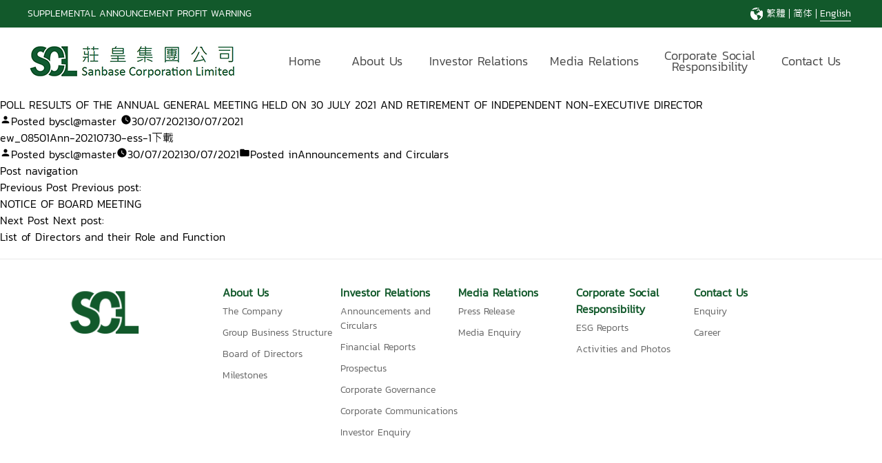

--- FILE ---
content_type: text/html; charset=UTF-8
request_url: https://sclhk.com/en/2021/07/30/poll-results-of-the-annual-general-meeting-held-on-30-july-2021-and-retirement-of-independent-non-executive-director/
body_size: 6358
content:
<!DOCTYPE html>
<html>
	<head>
		<meta charset="utf-8" />
		<title>莊皇集團公司 Sanbase Corporation Limited</title>
		<meta name="viewport" content="width=device-width, initial-scale=1.0">
		<link rel="stylesheet" type="text/css" href="https://sclhk.com/wp-content/themes/bingo/css/basic.css" />
		<link rel="stylesheet" type="text/css" href="https://sclhk.com/wp-content/themes/bingo/css/index.css" />
		<!-- <link rel="stylesheet" type="text/css" href="https://sclhk.com/wp-content/themes/bingo/css/swiper.min.css" /> -->
		<link rel="stylesheet" type="text/css" href="https://sclhk.com/wp-content/themes/bingo/css/carousel.css"/>
		<link rel="stylesheet" type="text/css" href="https://sclhk.com/wp-content/themes/bingo/css/gsjj.css"/>
		<script type="text/javascript" src="https://sclhk.com/wp-content/themes/bingo/js/jquery-2.1.0.js"></script>
		<link rel="stylesheet" href="/style/swiper.min.css">
		<link rel="stylesheet" type="text/css" href="/style/animate.css">
		<script src="/style/swiper.min.js"></script>
	</head>
	<body>
		<!-- 头部 -->
		<div class="roof">
			<div class="roofcount">
				<div style="width: 500px;position: relative;overflow:hidden;height: 2.5rem;">
					<div class="roofleft" style="position: absolute;line-height: 2.5rem;transition: 0.3s;top: 0;">
						<ul>
														<li style="height: 2.5rem;width:500px;overflow: hidden;text-overflow:ellipsis;white-space: nowrap;">
								<a href="https://sclhk.com/wp-content/uploads/2025/11/ew_08501Ann-20251121.pdf" style="color: #fff" target="_blank">INTERIM RESULTS ANNOUNCEMENT FOR THE SIX MONTHS ENDED 30 SEPTEMBER 2025</a>
							</li>
														<li style="height: 2.5rem;width:500px;overflow: hidden;text-overflow:ellipsis;white-space: nowrap;">
								<a href="https://sclhk.com/wp-content/uploads/2025/11/E_Ann_Notice-of-BM.pdf" style="color: #fff" target="_blank">NOTICE OF BOARD MEETING</a>
							</li>
														<li style="height: 2.5rem;width:500px;overflow: hidden;text-overflow:ellipsis;white-space: nowrap;">
								<a href="https://sclhk.com/wp-content/uploads/2025/11/3-E_Ann_Supplemental-Announcement-Profit-Warning_20251111.pdf" style="color: #fff" target="_blank">SUPPLEMENTAL ANNOUNCEMENT PROFIT WARNING</a>
							</li>
														<li style="height: 2.5rem;width:500px;overflow: hidden;text-overflow:ellipsis;white-space: nowrap;">
								<a href="https://sclhk.com/wp-content/uploads/2025/11/1.-E_Ann_Profit-Warning_20251107.pdf" style="color: #fff" target="_blank">PROFIT WARNING</a>
							</li>
													</ul>
					</div>
				</div>
				<script type="text/javascript">
					var num = -2.5;
					var a = null;
					b = setInterval(function(){
						if (num<=-10) {
							$(".roofleft").css("top","0");
							num = -2.5;
						}else{
						$(".roofleft").css("top",num+"rem");
						num=num -2.5;
						}
					},2000);
					$(".roofleft").hover(function(){
						clearInterval(b);
					},
					function(){
						b = setInterval(function(){
						if (num<=-10) {
							$(".roofleft").css("top","0");
							num = -2.5;
						}else{
						$(".roofleft").css("top",num+"rem");
						num=num -2.5;
						}
					},2000);
					})
				</script>

				<div style="display: flex;justify-content: flex-end;">
					<div class="roofright">
						<img src="https://sclhk.com/wp-content/themes/bingo/img/world.png" />
						<div class="lang"><ul id="menu-lang" class=""><li id="menu-item-92-zh" class="lang-item lang-item-2 lang-item-zh no-translation lang-item-first menu-item menu-item-type-custom menu-item-object-custom menu-item-92-zh"><a href="https://sclhk.com/zh/" hreflang="zh-XG" lang="zh-XG">繁體</a></li>
<li id="menu-item-92-sc" class="lang-item lang-item-5 lang-item-sc no-translation menu-item menu-item-type-custom menu-item-object-custom menu-item-92-sc"><a href="https://sclhk.com/sc/" hreflang="zh-CN" lang="zh-CN">简体</a></li>
<li id="menu-item-92-en" class="lang-item lang-item-9 lang-item-en current-lang menu-item menu-item-type-custom menu-item-object-custom menu-item-92-en"><a href="https://sclhk.com/en/2021/07/30/poll-results-of-the-annual-general-meeting-held-on-30-july-2021-and-retirement-of-independent-non-executive-director/" hreflang="en-US" lang="en-US">English</a></li>
</ul></div>						<!-- <a href="/zh/"><span class="jianti">簡體</span></a>|<a href="/xg/"><span class="hanti">繁體</span></a>|<a href="/en/"><span class="en">English</span></a> -->
					</div>
					<a class="NavMore" href="javascript:"><img id="showtext" src="https://sclhk.com/wp-content/themes/bingo/img/index_02.png" /></a>
				</div>
							</div>
		</div>
		<div class="top_bg">
			<div class="top">
				<div class="logo"><a href="/"><img src="https://sclhk.com/wp-content/themes/bingo/img/logo.png" /></a></div>

						<div id="contentid" class="nav"><ul id="menu-menu_en" class=""><li id="menu-item-272" class="menu-item menu-item-type-custom menu-item-object-custom menu-item-272"><a href="/">Home</a></li>
<li id="menu-item-1305" class="menu-item menu-item-type-custom menu-item-object-custom menu-item-has-children menu-item-1305"><a href="/en/the-company/" aria-haspopup="true" aria-expanded="false">About Us</a>
<ul class="sub-menu">
	<li id="menu-item-274" class="menu-item menu-item-type-post_type menu-item-object-page menu-item-274"><a href="https://sclhk.com/en/the-company/">The Company</a></li>
	<li id="menu-item-276" class="menu-item menu-item-type-post_type menu-item-object-page menu-item-276"><a href="https://sclhk.com/en/group-business-structure/">Group Business Structure</a></li>
	<li id="menu-item-277" class="menu-item menu-item-type-post_type menu-item-object-page menu-item-277"><a href="https://sclhk.com/en/board-of-directors/">Board of Directors</a></li>
	<li id="menu-item-4075" class="menu-item menu-item-type-post_type menu-item-object-page menu-item-4075"><a href="https://sclhk.com/en/milestones/">Milestones</a></li>
</ul>
</li>
<li id="menu-item-1298" class="menu-item menu-item-type-custom menu-item-object-custom menu-item-has-children menu-item-1298"><a href="/en/category/investor-relations/announcement-and-circular/" aria-haspopup="true" aria-expanded="false">Investor Relations</a>
<ul class="sub-menu">
	<li id="menu-item-279" class="menu-item menu-item-type-taxonomy menu-item-object-category current-post-ancestor current-menu-parent current-post-parent menu-item-279"><a href="https://sclhk.com/en/category/investor-relations/announcement-and-circular/">Announcements and Circulars</a></li>
	<li id="menu-item-280" class="menu-item menu-item-type-taxonomy menu-item-object-category menu-item-280"><a href="https://sclhk.com/en/category/investor-relations/financial-reports/">Financial Reports</a></li>
	<li id="menu-item-282" class="menu-item menu-item-type-taxonomy menu-item-object-category menu-item-282"><a href="https://sclhk.com/en/category/investor-relations/prospectus/">Prospectus</a></li>
	<li id="menu-item-283" class="menu-item menu-item-type-post_type menu-item-object-page menu-item-283"><a href="https://sclhk.com/en/corporate-governance/">Corporate Governance</a></li>
	<li id="menu-item-6380" class="menu-item menu-item-type-post_type menu-item-object-page menu-item-6380"><a href="https://sclhk.com/en/electronic-dissemination/">Corporate Communications</a></li>
	<li id="menu-item-970" class="menu-item menu-item-type-post_type menu-item-object-page menu-item-970"><a href="https://sclhk.com/en/investor-inquiry/">Investor Enquiry</a></li>
</ul>
</li>
<li id="menu-item-1299" class="menu-item menu-item-type-custom menu-item-object-custom menu-item-has-children menu-item-1299"><a href="/en/category/media-relations/press-release/" aria-haspopup="true" aria-expanded="false">Media Relations</a>
<ul class="sub-menu">
	<li id="menu-item-286" class="menu-item menu-item-type-taxonomy menu-item-object-category menu-item-286"><a href="https://sclhk.com/en/category/media-relations/press-release/">Press Release</a></li>
	<li id="menu-item-288" class="menu-item menu-item-type-post_type menu-item-object-page menu-item-288"><a href="https://sclhk.com/en/media-enquiry/">Media Enquiry</a></li>
</ul>
</li>
<li id="menu-item-289" class="menu-item menu-item-type-taxonomy menu-item-object-category menu-item-has-children menu-item-289"><a href="https://sclhk.com/en/category/corporate-social-responsibility/" aria-haspopup="true" aria-expanded="false">Corporate Social Responsibility</a>
<ul class="sub-menu">
	<li id="menu-item-765" class="menu-item menu-item-type-taxonomy menu-item-object-category menu-item-765"><a href="https://sclhk.com/en/category/esg-reports/">ESG Reports</a></li>
	<li id="menu-item-1017" class="menu-item menu-item-type-taxonomy menu-item-object-category menu-item-1017"><a href="https://sclhk.com/en/category/corporate-social-responsibility/">Activities and Photos</a></li>
</ul>
</li>
<li id="menu-item-1297" class="menu-item menu-item-type-custom menu-item-object-custom menu-item-has-children menu-item-1297"><a href="/en/enquiry/" aria-haspopup="true" aria-expanded="false">Contact Us</a>
<ul class="sub-menu">
	<li id="menu-item-571" class="menu-item menu-item-type-post_type menu-item-object-page menu-item-571"><a href="https://sclhk.com/en/enquiry/">Enquiry</a></li>
	<li id="menu-item-572" class="menu-item menu-item-type-post_type menu-item-object-page menu-item-572"><a href="https://sclhk.com/en/career/">Career</a></li>
</ul>
</li>
</ul></div>						    <script type="text/javascript">
						    	$("#contentid>ul>li").eq(1).addClass("about");
						    	$("#contentid>ul>li").eq(2).addClass("invest");
						    	$("#contentid>ul>li").eq(3).addClass("media");
						    	$("#contentid>ul>li").eq(4).addClass("nlfor1");
                                $("#contentid>ul>li").eq(5).addClass("concat");
						    	$("#contentid>ul .about .sub-menu").addClass("navlist nlone");
						    	$("#contentid>ul .invest .sub-menu").addClass("navlist nltwo");
						    	$("#contentid>ul .media .sub-menu").addClass("navlist nlthree");
                                $("#contentid>ul .concat .sub-menu").addClass("navlist nlfour");
                                $("#contentid>ul .nlfor1 .sub-menu").addClass("navlist nlfor2");
						    </script>
						<div id="daohang" class="menu-menu_en-container"><ul id="menu-menu_en-1" class=""><li class="menu-item menu-item-type-custom menu-item-object-custom menu-item-272"><span>▼</span><a href="/">Home</a><span>▲</span></li>
<li class="menu-item menu-item-type-custom menu-item-object-custom menu-item-has-children menu-item-1305"><span>▼</span><a href="/en/the-company/" aria-haspopup="true" aria-expanded="false">About Us</a><span>▲</span>
<ul class="sub-menu">
	<li class="menu-item menu-item-type-post_type menu-item-object-page menu-item-274"><span>▼</span><a href="https://sclhk.com/en/the-company/">The Company</a><span>▲</span></li>
	<li class="menu-item menu-item-type-post_type menu-item-object-page menu-item-276"><span>▼</span><a href="https://sclhk.com/en/group-business-structure/">Group Business Structure</a><span>▲</span></li>
	<li class="menu-item menu-item-type-post_type menu-item-object-page menu-item-277"><span>▼</span><a href="https://sclhk.com/en/board-of-directors/">Board of Directors</a><span>▲</span></li>
	<li class="menu-item menu-item-type-post_type menu-item-object-page menu-item-4075"><span>▼</span><a href="https://sclhk.com/en/milestones/">Milestones</a><span>▲</span></li>
</ul>
</li>
<li class="menu-item menu-item-type-custom menu-item-object-custom menu-item-has-children menu-item-1298"><span>▼</span><a href="/en/category/investor-relations/announcement-and-circular/" aria-haspopup="true" aria-expanded="false">Investor Relations</a><span>▲</span>
<ul class="sub-menu">
	<li class="menu-item menu-item-type-taxonomy menu-item-object-category current-post-ancestor current-menu-parent current-post-parent menu-item-279"><span>▼</span><a href="https://sclhk.com/en/category/investor-relations/announcement-and-circular/">Announcements and Circulars</a><span>▲</span></li>
	<li class="menu-item menu-item-type-taxonomy menu-item-object-category menu-item-280"><span>▼</span><a href="https://sclhk.com/en/category/investor-relations/financial-reports/">Financial Reports</a><span>▲</span></li>
	<li class="menu-item menu-item-type-taxonomy menu-item-object-category menu-item-282"><span>▼</span><a href="https://sclhk.com/en/category/investor-relations/prospectus/">Prospectus</a><span>▲</span></li>
	<li class="menu-item menu-item-type-post_type menu-item-object-page menu-item-283"><span>▼</span><a href="https://sclhk.com/en/corporate-governance/">Corporate Governance</a><span>▲</span></li>
	<li class="menu-item menu-item-type-post_type menu-item-object-page menu-item-6380"><span>▼</span><a href="https://sclhk.com/en/electronic-dissemination/">Corporate Communications</a><span>▲</span></li>
	<li class="menu-item menu-item-type-post_type menu-item-object-page menu-item-970"><span>▼</span><a href="https://sclhk.com/en/investor-inquiry/">Investor Enquiry</a><span>▲</span></li>
</ul>
</li>
<li class="menu-item menu-item-type-custom menu-item-object-custom menu-item-has-children menu-item-1299"><span>▼</span><a href="/en/category/media-relations/press-release/" aria-haspopup="true" aria-expanded="false">Media Relations</a><span>▲</span>
<ul class="sub-menu">
	<li class="menu-item menu-item-type-taxonomy menu-item-object-category menu-item-286"><span>▼</span><a href="https://sclhk.com/en/category/media-relations/press-release/">Press Release</a><span>▲</span></li>
	<li class="menu-item menu-item-type-post_type menu-item-object-page menu-item-288"><span>▼</span><a href="https://sclhk.com/en/media-enquiry/">Media Enquiry</a><span>▲</span></li>
</ul>
</li>
<li class="menu-item menu-item-type-taxonomy menu-item-object-category menu-item-has-children menu-item-289"><span>▼</span><a href="https://sclhk.com/en/category/corporate-social-responsibility/" aria-haspopup="true" aria-expanded="false">Corporate Social Responsibility</a><span>▲</span>
<ul class="sub-menu">
	<li class="menu-item menu-item-type-taxonomy menu-item-object-category menu-item-765"><span>▼</span><a href="https://sclhk.com/en/category/esg-reports/">ESG Reports</a><span>▲</span></li>
	<li class="menu-item menu-item-type-taxonomy menu-item-object-category menu-item-1017"><span>▼</span><a href="https://sclhk.com/en/category/corporate-social-responsibility/">Activities and Photos</a><span>▲</span></li>
</ul>
</li>
<li class="menu-item menu-item-type-custom menu-item-object-custom menu-item-has-children menu-item-1297"><span>▼</span><a href="/en/enquiry/" aria-haspopup="true" aria-expanded="false">Contact Us</a><span>▲</span>
<ul class="sub-menu">
	<li class="menu-item menu-item-type-post_type menu-item-object-page menu-item-571"><span>▼</span><a href="https://sclhk.com/en/enquiry/">Enquiry</a><span>▲</span></li>
	<li class="menu-item menu-item-type-post_type menu-item-object-page menu-item-572"><span>▼</span><a href="https://sclhk.com/en/career/">Career</a><span>▲</span></li>
</ul>
</li>
</ul></div>						<script type="text/javascript">
							$("#daohang>ul>li>ul").eq(0).addClass("navlist nlone navlistd");
							$("#daohang>ul>li>ul").eq(1).addClass("navlist nltwo navlistd");
							$("#daohang>ul>li>ul").eq(2).addClass("navlist nlthree navlistd");
							$("#daohang>ul>li:eq(4)>ul").addClass("navlist nlfor1 navlistd");
							$("#daohang>ul>li:eq(5)>ul").addClass("navlist nlfor navlistd");

							$("#daohang>ul>li>ul").attr("id","navlistd");
							$("#daohang>ul>li:eq(1)>span").eq(0).attr("id","gyour");
							$("#daohang>ul>li:eq(1)>span").eq(0).addClass("down");
							$("#daohang>ul>li:eq(1)>span").eq(1).attr("id","gyourd");
							$("#daohang>ul>li:eq(1)>span").eq(1).addClass("up");

							$("#daohang>ul>li:eq(2)>span").eq(0).attr("id","tzgx");
							$("#daohang>ul>li:eq(2)>span").eq(0).addClass("down");
							$("#daohang>ul>li:eq(2)>span").eq(1).attr("id","tzgxd");
							$("#daohang>ul>li:eq(2)>span").eq(1).addClass("up");

							$("#daohang>ul>li:eq(3)>span").eq(0).attr("id","cmgx");
							$("#daohang>ul>li:eq(3)>span").eq(0).addClass("down");
							$("#daohang>ul>li:eq(3)>span").eq(1).attr("id","cmgxd");
							$("#daohang>ul>li:eq(3)>span").eq(1).addClass("up");

							$("#daohang>ul>li:eq(4)>span").eq(0).attr("id","nlfor1");
							$("#daohang>ul>li:eq(4)>span").eq(0).addClass("down");
							$("#daohang>ul>li:eq(4)>span").eq(1).attr("id","nlfor1d");
							$("#daohang>ul>li:eq(4)>span").eq(1).addClass("up");

                            $("#daohang>ul>li:eq(5)>span").eq(0).attr("id","lxwm");
                            $("#daohang>ul>li:eq(5)>span").eq(0).addClass("down");
                            $("#daohang>ul>li:eq(5)>span").eq(1).attr("id","lxwmd");
                            $("#daohang>ul>li:eq(5)>span").eq(1).addClass("up");

							$("#navlistd>li>span").remove();
							$("#daohang>ul>li:eq(0)>span").remove();

							$(".top .nav>ul>li").hover(function(){
								$(this).children('ul').css("animation-duration","0.5s");
								$(this).children('ul').addClass("animated fadeIn");
							},function(){
								$(this).children('ul').removeClass("animated fadeIn");
							});
						</script>
			</div>
		</div>
	<section id="primary" class="content-area">
		<main id="main" class="site-main">

			
<article id="post-4779" class="post-4779 post type-post status-publish format-standard hentry category-announcement-and-circular entry">
		<header class="entry-header">
		
<h1 class="entry-title">POLL RESULTS OF THE ANNUAL GENERAL MEETING HELD ON 30 JULY 2021 AND RETIREMENT OF INDEPENDENT NON-EXECUTIVE DIRECTOR</h1>
<div class="entry-meta">
	<span class="byline"><svg class="svg-icon" width="16" height="16" aria-hidden="true" role="img" focusable="false" viewBox="0 0 24 24" version="1.1" xmlns="http://www.w3.org/2000/svg" xmlns:xlink="http://www.w3.org/1999/xlink"><path d="M12 12c2.21 0 4-1.79 4-4s-1.79-4-4-4-4 1.79-4 4 1.79 4 4 4zm0 2c-2.67 0-8 1.34-8 4v2h16v-2c0-2.66-5.33-4-8-4z"></path><path d="M0 0h24v24H0z" fill="none"></path></svg><span class="screen-reader-text">Posted by</span><span class="author vcard"><a class="url fn n" href="https://sclhk.com/en/author/admin/">scl@master</a></span></span>	<span class="posted-on"><svg class="svg-icon" width="16" height="16" aria-hidden="true" role="img" focusable="false" xmlns="http://www.w3.org/2000/svg" viewBox="0 0 24 24"><defs><path id="a" d="M0 0h24v24H0V0z"></path></defs><clipPath id="b"><use xlink:href="#a" overflow="visible"></use></clipPath><path clip-path="url(#b)" d="M12 2C6.5 2 2 6.5 2 12s4.5 10 10 10 10-4.5 10-10S17.5 2 12 2zm4.2 14.2L11 13V7h1.5v5.2l4.5 2.7-.8 1.3z"></path></svg><a href="https://sclhk.com/en/2021/07/30/poll-results-of-the-annual-general-meeting-held-on-30-july-2021-and-retirement-of-independent-non-executive-director/" rel="bookmark"><time class="entry-date published" datetime="2021-07-30T19:10:00+08:00">30/07/2021</time><time class="updated" datetime="2021-07-30T19:04:06+08:00">30/07/2021</time></a></span>	<span class="comment-count">
					</span>
	</div><!-- .entry-meta -->
	</header>
	
	<div class="entry-content">
		
<div class="wp-block-file"><a href="https://sclhk.com/wp-content/uploads/2021/07/ew_08501Ann-20210730-ess-1.pdf">ew_08501Ann-20210730-ess-1</a><a href="https://sclhk.com/wp-content/uploads/2021/07/ew_08501Ann-20210730-ess-1.pdf" class="wp-block-file__button" download>下載</a></div>



<p></p>
	</div><!-- .entry-content -->

	<footer class="entry-footer">
		<span class="byline"><svg class="svg-icon" width="16" height="16" aria-hidden="true" role="img" focusable="false" viewBox="0 0 24 24" version="1.1" xmlns="http://www.w3.org/2000/svg" xmlns:xlink="http://www.w3.org/1999/xlink"><path d="M12 12c2.21 0 4-1.79 4-4s-1.79-4-4-4-4 1.79-4 4 1.79 4 4 4zm0 2c-2.67 0-8 1.34-8 4v2h16v-2c0-2.66-5.33-4-8-4z"></path><path d="M0 0h24v24H0z" fill="none"></path></svg><span class="screen-reader-text">Posted by</span><span class="author vcard"><a class="url fn n" href="https://sclhk.com/en/author/admin/">scl@master</a></span></span><span class="posted-on"><svg class="svg-icon" width="16" height="16" aria-hidden="true" role="img" focusable="false" xmlns="http://www.w3.org/2000/svg" viewBox="0 0 24 24"><defs><path id="a" d="M0 0h24v24H0V0z"></path></defs><clipPath id="b"><use xlink:href="#a" overflow="visible"></use></clipPath><path clip-path="url(#b)" d="M12 2C6.5 2 2 6.5 2 12s4.5 10 10 10 10-4.5 10-10S17.5 2 12 2zm4.2 14.2L11 13V7h1.5v5.2l4.5 2.7-.8 1.3z"></path></svg><a href="https://sclhk.com/en/2021/07/30/poll-results-of-the-annual-general-meeting-held-on-30-july-2021-and-retirement-of-independent-non-executive-director/" rel="bookmark"><time class="entry-date published" datetime="2021-07-30T19:10:00+08:00">30/07/2021</time><time class="updated" datetime="2021-07-30T19:04:06+08:00">30/07/2021</time></a></span><span class="cat-links"><svg class="svg-icon" width="16" height="16" aria-hidden="true" role="img" focusable="false" xmlns="http://www.w3.org/2000/svg" viewBox="0 0 24 24"><path d="M10 4H4c-1.1 0-1.99.9-1.99 2L2 18c0 1.1.9 2 2 2h16c1.1 0 2-.9 2-2V8c0-1.1-.9-2-2-2h-8l-2-2z"></path><path d="M0 0h24v24H0z" fill="none"></path></svg><span class="screen-reader-text">Posted in</span><a href="https://sclhk.com/en/category/investor-relations/announcement-and-circular/" rel="category tag">Announcements and Circulars</a></span>	</footer><!-- .entry-footer -->

				
</article><!-- #post-4779 -->

	<nav class="navigation post-navigation" aria-label="Posts">
		<h2 class="screen-reader-text">Post navigation</h2>
		<div class="nav-links"><div class="nav-previous"><a href="https://sclhk.com/en/2021/07/28/notice-of-board-meeting-14/" rel="prev"><span class="meta-nav" aria-hidden="true">Previous Post</span> <span class="screen-reader-text">Previous post:</span> <br/><span class="post-title">NOTICE OF BOARD MEETING</span></a></div><div class="nav-next"><a href="https://sclhk.com/en/2021/07/30/list-of-directors-and-their-role-and-function-6/" rel="next"><span class="meta-nav" aria-hidden="true">Next Post</span> <span class="screen-reader-text">Next post:</span> <br/><span class="post-title">List of Directors and their Role and Function</span></a></div></div>
	</nav>
		</main><!-- #main -->
	</section><!-- #primary -->

			<div class="footer">
				<div class="footer_count">
					<img src="https://sclhk.com/wp-content/themes/bingo/img/scl.png" />
					<div class="menu-menu_en-container"><ul id="menu-menu_en-2" class=""><li class="menu-item menu-item-type-custom menu-item-object-custom menu-item-272"><a href="/">Home</a></li>
<li class="menu-item menu-item-type-custom menu-item-object-custom menu-item-has-children menu-item-1305"><a href="/en/the-company/" aria-haspopup="true" aria-expanded="false">About Us</a>
<ul class="sub-menu">
	<li class="menu-item menu-item-type-post_type menu-item-object-page menu-item-274"><a href="https://sclhk.com/en/the-company/">The Company</a></li>
	<li class="menu-item menu-item-type-post_type menu-item-object-page menu-item-276"><a href="https://sclhk.com/en/group-business-structure/">Group Business Structure</a></li>
	<li class="menu-item menu-item-type-post_type menu-item-object-page menu-item-277"><a href="https://sclhk.com/en/board-of-directors/">Board of Directors</a></li>
	<li class="menu-item menu-item-type-post_type menu-item-object-page menu-item-4075"><a href="https://sclhk.com/en/milestones/">Milestones</a></li>
</ul>
</li>
<li class="menu-item menu-item-type-custom menu-item-object-custom menu-item-has-children menu-item-1298"><a href="/en/category/investor-relations/announcement-and-circular/" aria-haspopup="true" aria-expanded="false">Investor Relations</a>
<ul class="sub-menu">
	<li class="menu-item menu-item-type-taxonomy menu-item-object-category current-post-ancestor current-menu-parent current-post-parent menu-item-279"><a href="https://sclhk.com/en/category/investor-relations/announcement-and-circular/">Announcements and Circulars</a></li>
	<li class="menu-item menu-item-type-taxonomy menu-item-object-category menu-item-280"><a href="https://sclhk.com/en/category/investor-relations/financial-reports/">Financial Reports</a></li>
	<li class="menu-item menu-item-type-taxonomy menu-item-object-category menu-item-282"><a href="https://sclhk.com/en/category/investor-relations/prospectus/">Prospectus</a></li>
	<li class="menu-item menu-item-type-post_type menu-item-object-page menu-item-283"><a href="https://sclhk.com/en/corporate-governance/">Corporate Governance</a></li>
	<li class="menu-item menu-item-type-post_type menu-item-object-page menu-item-6380"><a href="https://sclhk.com/en/electronic-dissemination/">Corporate Communications</a></li>
	<li class="menu-item menu-item-type-post_type menu-item-object-page menu-item-970"><a href="https://sclhk.com/en/investor-inquiry/">Investor Enquiry</a></li>
</ul>
</li>
<li class="menu-item menu-item-type-custom menu-item-object-custom menu-item-has-children menu-item-1299"><a href="/en/category/media-relations/press-release/" aria-haspopup="true" aria-expanded="false">Media Relations</a>
<ul class="sub-menu">
	<li class="menu-item menu-item-type-taxonomy menu-item-object-category menu-item-286"><a href="https://sclhk.com/en/category/media-relations/press-release/">Press Release</a></li>
	<li class="menu-item menu-item-type-post_type menu-item-object-page menu-item-288"><a href="https://sclhk.com/en/media-enquiry/">Media Enquiry</a></li>
</ul>
</li>
<li class="menu-item menu-item-type-taxonomy menu-item-object-category menu-item-has-children menu-item-289"><a href="https://sclhk.com/en/category/corporate-social-responsibility/" aria-haspopup="true" aria-expanded="false">Corporate Social Responsibility</a>
<ul class="sub-menu">
	<li class="menu-item menu-item-type-taxonomy menu-item-object-category menu-item-765"><a href="https://sclhk.com/en/category/esg-reports/">ESG Reports</a></li>
	<li class="menu-item menu-item-type-taxonomy menu-item-object-category menu-item-1017"><a href="https://sclhk.com/en/category/corporate-social-responsibility/">Activities and Photos</a></li>
</ul>
</li>
<li class="menu-item menu-item-type-custom menu-item-object-custom menu-item-has-children menu-item-1297"><a href="/en/enquiry/" aria-haspopup="true" aria-expanded="false">Contact Us</a>
<ul class="sub-menu">
	<li class="menu-item menu-item-type-post_type menu-item-object-page menu-item-571"><a href="https://sclhk.com/en/enquiry/">Enquiry</a></li>
	<li class="menu-item menu-item-type-post_type menu-item-object-page menu-item-572"><a href="https://sclhk.com/en/career/">Career</a></li>
</ul>
</li>
</ul></div>
<!-- 					<ul>
						<li>
							<a href="javascript:alert('網站製作中')">關於我們</a>
							<a href="javascript:alert('網站製作中')">集團簡介</a>
							<a href="javascript:alert('網站製作中')">主席的話</a>
							<a href="javascript:alert('網站製作中')">公司架構</a>
							<a href="javascript:alert('網站製作中')">董事及高級管理層</a>
						</li>
						<li>
							<a href="javascript:alert('網站製作中')">投資者關係</a>
							<a href="javascript:alert('網站製作中')">公告及通函</a>
							<a href="javascript:alert('網站製作中')">財務摘要及財務報告</a>
							<a href="javascript:alert('網站製作中')">招股文件</a>
							<a href="javascript:alert('網站製作中')">企業管治</a>
							<a href="javascript:alert('網站製作中')">投資者查詢</a>
						</li>
						<li>
							<a href="javascript:alert('網站製作中')">傳媒關係</a>
							<a href="javascript:alert('網站製作中')">新聞稿</a>
							<a href="javascript:alert('網站製作中')">媒體查詢</a>
						</li>
						<li class="company">
							<a href="javascript:alert('網站製作中')">企業社會責任</a>
						</li>
						<li class="our">
							<a href="javascript:alert('網站製作中')">聯絡我們</a>
						</li>
					</ul> -->
				</div>
				<div class="bottom">
					Copyright©2019 Sanbase Corporation Limited. Web designed by <a target="_blank" href="https://www.hk-bingo.com/">Bingo(HK)</a>
				</div>
			</div>
	</body>
	<script src="https://sclhk.com/wp-content/themes/bingo/js/jquery-2.1.1.min.js" type="text/javascript" charset="utf-8"></script>
	<script src="https://sclhk.com/wp-content/themes/bingo/js/jquery.carousel.js" type="text/javascript" charset="utf-8"></script>
	<script src="https://sclhk.com/wp-content/themes/bingo/js/index.js" type="text/javascript" charset="utf-8"></script>
	<!--<script src="--><!--/js/texiao.js" type="text/javascript" charset="utf-8"></script>-->

	<style>
	.bor-bon{background-color:#666;height:1px;width:0%;position:absolute;bottom:0;margin:0 auto;}
	.nav-hover{height:2px;background-color:#12592B;width:0%;margin:0 auto;}
	.paging{display:block!important;width:auto!important;}
	.wp-pagenavi{text-align:center;}
	.list_count .paging{float:none!important;}
	#menu-item-289>a{line-height: 1rem!important;position: relative;top: 25%;}
	@media screen and (max-width: 760px){
		.list {
			padding: 2px 0 20px 0 !important;
		}
	}
	</style>

	<script>
	    Caroursel.init($('.caroursel'));
		$(".clist a img").attr("height","auto");
		var a = $("#menu-menu_en >li:eq(1) >ul >li:eq(1)> a").html();
		if (a) {
		    console.log(a);
            b = a.replace("’","'");
            c = b.replace("remarks","Remarks");
            $("#menu-menu_en >li:eq(1) >ul >li:eq(1)> a").html(c);
            $("#menu-menu_en-2 >li:eq(1) >ul >li:eq(1)> a").html(c);
        }
	</script>

	<script>
	    $(".footer_count .sub-menu a").append("<div class='bor-bon'></div>");
		$(".footer_count .sub-menu a").hover(function(){
			$(this).children('div').animate({width:"100%"});
		},function(){
			$(".footer_count .sub-menu a").children('div').finish();
			$(this).children('div').animate({width:"0%"});
		});



    $(".top .nav>ul>li").append("<div class='nav-hover'></div>");
	$(".top .nav>ul>li").hover(function(){
		$(".top .nav>ul>li>div").finish();
		$(this).children("div").animate({width:"100%"},300);
	},function(){
		$(".top .nav>ul>li>div").finish();
		$(this).children("div").animate({width:"0%"},300);
    })
	</script>

	<script>
	    function a(aa,style){
		if(aa.offset()){
			if($(window).scrollTop()>aa.offset().top - $(window).height()){
				aa.addClass(style);
			}
		}else{
			return true;
		}
	}
	$(".gsjg-body-left").addClass("animated fadeInLeft");
	$(".gsjg-body-center img:eq(1)").addClass("animated fadeInRight");
	$(".gsjg-body-center p").addClass("animated fadeInRight");
	$(".gsjg-body-right").addClass("animated fadeInRight");

	$(".list .list_count .clist").addClass("animated fadeInUp");
	$(window).scroll(function(){
		//首页特效
		a($("#a1"),"animated fadeInRight");
		a($("#a2"),"animated fadeInRight");
		a($("#a3"),"animated fadeInRight");
		a($("#a4"),"animated fadeInLeft");
		a($(".not_midd >a:eq(0)"),"animated fadeInLeft");
		a($(".not_midd >a:eq(1)"),"animated fadeInLeft");
		a($(".not_midd >a:eq(2)"),"animated fadeInRight");
		a($(".not_midd >a:eq(3)"),"animated fadeInRight");

		// 集团简介特效
		a($(".body-list:eq(0) img"),"animated fadeInLeft");
		a($(".body-list:eq(0) .list-img"),"animated fadeInRight");
		a($(".img1-right"),"animated fadeInRight");
		a($(".p-left"),"animated fadeInLeft");

		//里程碑特效
		a($(".mattleft .mone"),"animated fadeInLeft");
		a($(".mattright .mfour"),"animated fadeInRight");
		a($(".mattleft .mtwo"),"animated fadeInLeft");
		a($(".mattright .mfive"),"animated fadeInRight");
		a($(".mattleft .mthr"),"animated fadeInLeft");
		a($(".mattright .msix"),"animated fadeInRight");

		

		//底部特效
		a($(".footer_count"), "animated fadeInUp");
	})

	</script>

	<script>
	$(".matter .matter_count form").attr("onsubmit","return aaa()");
	//$("#menu-item-180 >a").attr("href","//");
	//$("#menu-item-254 >a").attr("href","//");
	//$("#menu-item-273 >a").attr("href","//");
	//$(".menu-item-180 >a").attr("href","//");
	//$(".menu-item-254 >a").attr("href","//");
	//$(".menu-item-273 >a").attr("href","//");
	
	function aaa(){
		var pattern = /^\d{8,13}$/;
		var myreg = /^([\.a-zA-Z0-9_-])+@([a-zA-Z0-9_-])+(\.[a-zA-Z0-9_-])+/;

		if (!pattern.test($("input[name='tel']").val())) {
			alert('The phone format is incorrect! (8-13 digits)');
			return false;
		}
		if (!myreg.test($("input[name='email']").val())) {
			alert('The mailbox format is incorrect!');
			return false;
		}
    }
	/*箭头左右空格*/
    var text = $(".gywm-gsjj-banner > h2");
    if(text.length > 0) {
        var str = text.html().split("&gt;");
        var reg = /&nbsp;&gt;&nbsp;/;
        if(text.html().indexOf('&gt;') && !reg.test(text.html())) {
            if (str[1]) {
                text.html(str[0]+"&nbsp;&gt;&nbsp;"+str[1]);
            } else {
                text.html(str[0]);
            }
        }
        text.html(text.html().replace(" » ",""));
        text.fadeIn();
    }
	</script>

    <script>
        $(function () {
            $(window).on('resize', function() {
                var $nav = $('#swiper-pagination');
                if ($nav.length > 0) {
                    var $obj = $nav.parents('.swiper-container').find('.swiper-slide-active .image-box');
                    var height = $obj.scrollTop() + $obj.outerHeight();
                    $nav.get(0).style = 'height:20px;background-color:#fff;padding-bottom: 15px;top:' + (height + 15) + 'px;';
                }
            }).trigger('resize');
        });
    </script>

    <script>

    </script>

</html>

--- FILE ---
content_type: text/css
request_url: https://sclhk.com/wp-content/themes/bingo/css/basic.css
body_size: 856
content:
/* ------------------------------------ͨ����ʽ����---------------------------------------- */
@charset "utf-8";

/* ������Ĭ��margin��padding�ı�����㣬���б�ǵ�margin��padding����ʹ��ʱ���嶨�� */
*{ margin:0;padding:0; border:0;}

/* ����IE5.x��IE6��б�����bug */
* html body{overflow:visible;font-family: "微軟正黑體","Microsoft JhengHei";}
* html iframe, * html frame{ overflow:auto;}
* html frameset{overflow:hidden;} 

/*���ñ�ǩ��������ǩĬ����ʽȡ����HTML��ǩ��ȡ��������ǩĬ����ʽ����ֹ��ͬ�������ʾЧ����ͬ��text-align:center; �����ͬ�������������*/
body,ul,ol,li,p,h1,h2,h3,h4,h5,h6,form,fieldset,table,td,img,div,tr{margin:0; padding:0;}
input,select{font-size:12px; vertical-align:middle;}

/* ������������룬�ָ���BODY���þ��в����ļ̳� */
body div{text-align:left;}

/* ��ǩ���ԣ�textarea,input ǿ������ʱ���ݳ���ʱ���� */
textarea,input{word-wrap:break-word; word-break:break-all; padding:0px;}/* 

/*���ul�б��ǵ���ʽ��ul�б��������ڲ���Ҫ�б�ǰ�÷��ŵ���ʽ�� */
ul,li{ list-style:none;}

/* ����ͼƬ�߿򣬵�ͼƬ��Ϊ�������ݱ����ʱ������Ĭ�ϱ߿���֣��ض���� */
img{border:0 none;}

/* ����Ĭ�ϵ�������ʽ����������ΪĬ����ʽ�ṩ�������ڸ��Ե�ʵ���и��ǵ� */
a{color:#000; text-decoration:none;}
a:hover{color:#c70c1f; text-decoration:none;}
/* ȥ�����ӵ����߿� */

/* ����Hϵ�б�ǩ������Hϵ�б�ǩĬ������ */
h1{font-size:24px;}
h2{font-size:20px;}
h3{font-size:18px;}
h4{font-size:16px;}
h5{font-size:14px;}
h6{font-size:12px;}
#navd{
	border-bottom: 2px solid #12592B;
	box-sizing: border-box;
}


--- FILE ---
content_type: text/css
request_url: https://sclhk.com/wp-content/themes/bingo/css/index.css
body_size: 4027
content:
@font-face{
     font-family: 'en1'; 
     src: url('/font/en1.otf');
}
@font-face{
     font-family: 'en2'; 
     src: url('/font/en2.otf');
}
@font-face{
     font-family: 'en3_1'; 
     src: url('/font/en3_1.ttf');
}
@font-face{
     font-family: 'en3_2'; 
     src: url('/font/en3_2.ttf');
}
@font-face{
     font-family: 'en3_3'; 
     src: url('/font/en3_3.ttf');
}
@font-face{
     font-family: 'wrzht'; 
     src: url('/font/wrzht.ttf');
}
body {
	font-family: "en3_1","wrzht","微軟正黑體", "Microsoft JhengHei"!important;
}

/* 首页-头部样式 */
.roof {
	width: 100%;
	background: #12592b;
}
.lang .current-lang>a{
	border-bottom: 1px solid #fff;
}
.lang>ul>li{
	float: left;
	padding:0 5px;
	border-right: 1px solid #fff;
	line-height: 1;
    height: 14px;
}
.lang>ul>li>a{
	color: #fff;
	
}
.lang>ul>li:nth-child(3){
	border-right: none;
}

.roofcount {
	max-width: 75rem;
	margin: 0 auto;
	display: flex;
	justify-content: space-between;
	align-items: center;
	height: 2.5rem;
	color: #FFFFFF;
	font-size: 0.875rem
}

.roofleft {
	color: #FFFFFF;
}

.hanti,
.en,
.jianti {
	cursor: pointer;
}
#contentid .current-menu-item .nav-hover{
	width: 100%!important;
	}
#contentid .current-menu-ancestor .nav-hover{
	width: 100%!important;
}	
.swiperBox-wap{display: none;}	
#menu-menu_en >li:nth-child(2) >ul{
	width: 160%;
}
#menu-menu_en >li:nth-child(3) >ul{
	width: 20rem;
}
#menu-menu_en >li:nth-child(4) >ul{
	width: 100%;
}
#menu-menu_en >li:nth-child(5) >ul{
	width: 100%;
	margin:0;
}
#menu-menu_en >li >ul>li>a{
	text-align: left;
	width: 90%;
	padding:1rem 0 1rem 10%;
	line-height: 1.2rem;
}
#menu-menu_en  >li:nth-child(1){
	width: 10%;
}
#menu-menu_en  >li:nth-child(2){
	width: 15%;
}
#menu-menu_en  >li:nth-child(3){
	width: 20%;
}
#menu-menu_en  >li:nth-child(4){
	width: 20%;
}
#menu-menu_en  >li:nth-child(5){
	width: 20%;
}
#menu-menu_en  >li:nth-child(6){
	width: 15%;
}
@media screen and (min-width:1200px) {
#menu-menu_en-2>li:nth-child(1){
	display: none;
}
}
@media screen and (max-width:600px) {
	.roofleft {
		display: none;
	}
	.swiperBox-pc{display: none;}
	.swiperBox-wap{display: block;}	


	.roofcount {
		display: flex;
		justify-content: flex-end;
	}
	.roofright{
	position: absolute;
	left: 3%;
	top: 0.7rem;
	}
}

.roofright {
	display: flex;
	justify-content: center;
	align-items: center;

}

.roofright span {
	color: #FFFFFF;
	font-size: 0.75rem;
	display: block;
	padding: 0 0.5rem;
}

.top_bg {
	width: 100%;
}

.top {
	max-width: 75rem;
	margin: 0 auto;
	height: 6.25rem;
	display: flex;
	justify-content: space-between;
	align-items: center;
}

.logo {
	width: 30%;
	float: left;
}

.nav ul li .navlist {
	position: absolute;
	z-index: 999;
	width: 8.75rem;
	background: #12592B;
	display: none;
}

.nav ul li .navlist a {
	display: block;
	/* padding: 0.4rem 0; */
	font-size: 0.875rem;
	color: #FFFFFF;
	text-align: center;
}

.nav ul li .navlist a:hover {
	background: #659678;
}

.nlone,.nltwo,.nlthree,.nlfour,.nlfor{
	left: 0;
	top: 70px;
}


.nav {
	float: right;
	width: 70%;
}

.nav ul {
	float: left;
	width: 100%;
}

.nav>ul>li {
	float: left;
	line-height: 4.375rem;
	text-align: center;
	width: 16.6%;
	height: 4.375rem;
}
.nav>ul>li>ul{
	top: 70px;
}
.nav>ul>li>ul>li{
	width: 100%;
}
.nav>ul>li>ul>li:hover{
	border-bottom: none;
}

.nav ul li a {
	height: 100%;
	width: 100%;
	text-align: center;
	font-size: 1.125rem;
	color: #494949;
	text-align: center;
	line-height: 3.2rem;
	
}
.nav >ul >li> a{
	line-height: 4.2rem!important;
	display: block;
}

.nav ul li .cur {
	color: #12592B;
	/* padding-left: 1.25rem; */
}
.nav ul li:hover{
	border-bottom:none!important;
}

/* .nav ul li:hover a {
	color: #12592B;
} */

/* .nav>ul>li:hover {
	border-bottom: 2px solid #12592B;
	box-sizing: border-box;
} */

.nav ul li {
	position: relative;
}

.about:hover .nlone {
	display: block;
}

.invest:hover .nltwo {
	display: block;
}

.media:hover .nlthree {
	display: block;
}
.concat:hover .nlfour {
	display: block;
}
.nlfor1:hover .nlfor2 {
	display: block;
	width: 150%;
	margin-left: -25%;
}


.nav ul li.Navlilis {
	line-height: 4.375rem;
	color: #fff;
	margin-right: 1.25rem;
	font-size: 1rem;
	font-weight: bold;
}

.nav ul li.Navlilis img {
	vertical-align: middle;
	margin: 0 0.625rems 0 1.125rem;
}

.NavMore {
	display: none;
	background: #12592b;
}

.NavMore img {
	width: 70%;
	height: 100%;
}

#daohang ul li {
	display: none;
}

@media screen and (max-width:1200px) {
	#contentid {
		display: none;
	}

	#daohang>ul>li:hover {
		background: #12592B;
		color: #FFFFFF;
	}

	.roofcount {
		max-width: 100%;
	}

	.NavMore {
		display: block;
		width: 1.875rem;
		height: 100%;
		margin: 0 0.3125rem;
	}

	#daohang>ul>li {
		text-align: left;
		padding: 1rem 5% 2rem 5%;
		cursor: pointer;
		border-bottom: 1px solid #999;
		line-height: 1;
		height: auto;
		position: relative;
	}
	#daohang>ul>li:hover >a{
		color: #fff;
	}
	#daohang>ul>li>a{
		display: flex;
		align-items: center;
	}

	#daohang>ul {
		z-index: 999;
		position: absolute;
		background: #FFFFFF;
		width: 100%;
		right: 0;
		top: 2.46rem;
	}
	#daohang>ul>li>span{position: absolute;right: 5%;width: 100%;text-align: right;z-index: 1;}
	#daohang>ul>li>a{position: absolute;left: 5%;z-index: 15;}

	.navlistd {
		display: none;
		background: #12592B;
		margin-top: 2rem;
	}

	.navlistd a {
		display: block;
		color: #ffffff;
		padding: 0.9375rem 0.9rem;
		border-bottom: 1px solid #999;
	}


	#tzgx,	#gyour,	#cmgx ,#lxwm{
		margin-left: 0.3125rem;
	}
	.footer_count>div{
	width: 100%!important;
	}
	.footer_count>div>ul{
		display: block!important;
	}
	.footer_count>div> ul> li{
		width: 100%!important;
		border-bottom: 1px solid #464646;
		padding-bottom: 0.5rem;
		padding-top: 0.5rem;

	}
	.footer_count>div> ul> li:last-child{
		border-bottom: none;
		padding-bottom: 0;
	}
	.footer_count>div> ul> li>a{
		text-align: left!important;
		padding-left: 3%;
		font-size: 1rem;
	}
	.footer_count>div> ul >li>ul >li>a{
		text-align: left!important;
	}
	.footer_count>div> ul >li>ul >li{
		width: 47%!important;
		float: left;
		padding:0.3125rem 0 0.3125rem 3%!important;
	}
	.footer_count>div> ul >li>ul{
		display: block!important;
		overflow:hidden;
	}

}

@media screen and (max-width:430px) {
	.logo {
		width: 100%;
		height: 100%;
	}

	.logo a {
		display: block;
		width: 19.1875rem;
		height: 100%;
		margin: 0 auto;
		text-align: center;
	}

	.logo a img {
		width: 100%;
		height: auto;
	}

	.top {
		height: 100%;
	}
}

/* 轮播图 */
.swiperBox {
	width: 100%;
	height: 100%;
	background: #EEEEEE;
}

.swiper-container,
.swiper-slide {
	width: 100%;
	height: 100%;
	position: relative;
}
@font-face{
	font-family: Kofi;
	src: url('../fonts/Kofi.ttf')
}
.swiper-slide > p{
	position: absolute;
	bottom: 8%;
	left: 17%;
	font-size: 70px;
	width: 50%;
	color: #fff;
	text-shadow: 3px 4px 9px #000;
	line-height: 1;
	font-weight: 700;
	animation:fadein 5s linear 1;
    -webkit-animation:fadein 5s linear 1;
    -moz-animation:fadein 5s linear 1;
    -o-animation:fadein 5s linear 1;
    -ms-animation:fadein 5s linear 1;

}
#fadein{
	animation:fadein 5s linear 1;
    -webkit-animation:fadein 5s linear 1;
    -moz-animation:fadein 5s linear 1;
    -o-animation:fadein 5s linear 1;
    -ms-animation:fadein 5s linear 1;
	}
	.fade-in-words{
    width: 200px;
    margin: 0 auto;
    text-align: center;
}

/*自定义一个透明度从0到1的动画，它的名称是fade-in*/
@keyframes fade-in{  
    0%{ opacity: 0;}
    100%{opacity:1;}
}
@-webkit-keyframes fade-in{
    0%{ opacity: 0;}
    100%{opacity:1;}
}
@-ms-keyframes fade-in{
    0%{ opacity: 0;}
    100%{opacity:1;}
}
@-o-keyframes fade-in{
    0%{ opacity: 0;}
    100%{opacity:1;}
}
@-moz-keyframes fade-in{
    0%{ opacity: 0;}
    100%{opacity:1;}
}
#fadein{ 
    opacity: 0;      /*实先规定文字的状态是不显示的*/
    animation: fade-in 4s ease 0s 1;    /*调用名称为fade-in的动画，全程动画显示时间4S，进入方式为ease，延时0S进入，播放次数1次*/
    -webkit-animation: fade-in 4s ease 0s 1;
    -moz-animation: fade-in 4s ease 0s 1;
    -o-animation: fade-in 4s ease 0s 1;
    -ms-animation: fade-in 4s ease 0s 1;
    
    /*规定动画的最后状态为结束状态*/
    animation-fill-mode:forwards;
    -webkit-animation-fill-mode: forwards;  
      -o-animation-fill-mode: forwards; 
      -ms-animation-fill-mode: forwards;   
      -moz-animation-fill-mode: forwards; 
}


@media screen and (max-width:1500px) and (min-width:1200px) {
	.swiper-slide > p{
		font-size: 70px;
		 
	}
	#fadein{
	animation:fadein 5s linear 1;
    -webkit-animation:fadein 5s linear 1;
    -moz-animation:fadein 5s linear 1;
    -o-animation:fadein 5s linear 1;
    -ms-animation:fadein 5s linear 1;
	}
}
@media screen and (max-width:1200px) {
	.swiper-slide > p{
		font-size: 34px;
		 webkit-animation: bgbody 3s ease;
    -o-animation: bgbody 3s ease;
    animation: bgbody 3s ease;
	}
}

.swiperBox .image-box {
	display: flex;
	overflow: hidden;
	background: #fff;
}

.swiperBox .image-box .inner {
	margin: auto;
	width: 100%;
	height: 100%;
}

.swiperBox img {
	width: 100%;
	height: auto;
}

@media screen and (max-width:1200px) {
	.swiperBox {
		width: 100%;
		height: 100%;
	}

	.swiper-container,
	.swiper-slide {
		width: 100%;
		height: auto;
	}

	.swiperBox img {
		width: 100%!important;
		height: auto;
	}
}

/* 公告及通函 */
.notice {
	width: 100%;
	background: #eeeeee;
}

.not_count {
	max-width: 75rem;
	margin: 0 auto;
}

.not_count h4 {
	width: 100%;
	color: #12592B;
	font-size: 1.875rem;
	padding: 3.5% 0;
	font-weight: 550;
}

.not_midd {
	width: 100%;
	display: flex;
	justify-content: center;
	flex-wrap: wrap;
	
}

.not_midd_count {
	width: 20%;
	text-align: center;
	background: #FFFFFF;
	padding: 2.5rem 1.1rem;
	box-shadow: 0.9375rem 0.9375rem 0.9375rem #cdcdcd;
	border: 1px solid #cdcdcd;
	margin: 0 .7rem;
	margin-bottom: 0.625rem;
	cursor: pointer;
}

.line {
	width: 15%;
	height: 0.125rem;
	background: #12592B;
	margin: 0.4375rem auto;
}

.ntt_title {
	height: 4.2rem;
	overflow: hidden;
	text-overflow: ellipsis;
	display: -webkit-box;
	-webkit-line-clamp: 3;
	-webkit-box-orient: vertical;
}

.ntt_title,
.time {
	font-size: 1rem;
	text-align: center;
	color: #333;
}

.browse {
	font-size: 0.875rem;
	color: #12592B;
	font-weight: 600;
	text-align: center;
	padding: 0.9375rem 0;
	display: flex;
	justify-content: center;
	align-items: flex-end;
}

.browse img {
	margin-right: 0.3125rem;
	position: relative;
	top: 0.2rem;
}

.more {
	font-size: 1rem;
	color: #333;
	width: 99%;
	text-align: right;
	padding: 2rem 0;
}

.not_midd_count:hover {
	background: #12592B;

}
.not_midd_count:hover a{color: #fff;}
.not_midd_count:hover div {
	color: #FFFFFF;
}
.not_midd_count:hover  .line {
	background-color: #FFFFFF;
}

@media screen and (max-width:1200px) and (min-width:380px) {
	.not_midd_count {
		width: 40%;
		margin: 0.375rem 0.375rem;
	}

	.line {
		width: 15%;
		height: 0.125rem;
		background: #12592B;
		margin: 0.4375rem auto;
	}

	.ntt_title,
	.time {
		font-size: 1rem;
		text-align: center;
		color: #333;
	}

	.browse {
		font-size: 0.875rem;
		color: #12592B;
		font-weight: 600;
		text-align: center;
		padding: 0.9375rem 0;
	}
}

@media screen and (max-width:670px) {
	.not_midd {
		justify-content: space-around;
	}
	.swiper-slide > p{
		position: absolute;
		bottom: 8%;
		left: 10%;
		font-size: 1.4rem;
		width: 60%;
		color: #fff;
		font-family: "Kofi";
		text-shadow: 1px 1px 5px #000;
		line-height: 1.1;
	}

	.not_count {
		width: 83%;
	}

	.not_count h4 {
		width: 100%;
		color: #12592B;
		font-size: 1.5rem;
		padding: 1.5% 5%;
	}

	.not_midd_count {
		width: 40%;
		max-width: 75rem;
		margin: 0.3125rem 0;
		padding: 1.25rem 0.625rem;
	}

	.line {
		width: 15%;
		height: 0.125rem;
		background: #12592B;
		margin: 0.4375rem auto;
	}

	.ntt_title,
	.time {
		font-size: 1rem;
		text-align: center;
		color: #333;
	}

	.browse {
		font-size: 0.875rem;
		color: #12592B;
		font-weight: 600;
		text-align: center;
		padding: 0.9375rem 0;
		cursor: pointer;
	}

	.more {
		font-size: 1rem;
		color: #333;
		width: 93%;
		text-align: right;
		padding: .4rem 0;
		cursor: pointer;
	}
}

/* @media screen and (max-width:670px) and (min-width:380px) {
	.not_midd {
		width: 100%;
		display: flex;
		flex-wrap: wrap;
		justify-content: center;
	}

	.not_midd_count {
		width: 56%;
		margin: 0.375rem 0;
	}

	.line {
		width: 15%;
		height: 0.125rem;
		background: #12592B;
		margin: 0.4375rem auto;
	}

	.ntt_title,
	.time {
		font-size: 1rem;
		text-align: center;
		color: #333;
	}

	.browse {
		font-size: 0.875rem;
		color: #12592B;
		font-weight: 600;
		text-align: center;
		padding: 0.9375rem 0;
	}
}
 */
/* 公司简介 */
.intro {
	width: 100%;
}

.intro_count {
	max-width: 75rem;
	margin: 0 auto;
	display: flex;
	justify-content: space-between;
	align-items: center;
}

.intropic {
	width: 32.5rem;
	height: 39.375rem;
	margin: 3.125rem 0;
}

.intropic img {
	width: 100%;
}

.intro_right {
	width: 56%;
	margin: 1.5625rem 0;
	padding: 14% 0;
	text-align: justify;
}

.intro_right h3 {
	font-size: 1.75rem;
	color: #12592B;
	font-weight: 600;
	padding: 0 40px;
	padding-bottom: 1.25rem;
	text-align: left;
}

.intro_right p {
	font-size: 1rem;
	color: #444;
	line-height: 1.9rem;
	margin-bottom: 1.25rem;
	padding: 0 40px;
}

@media screen and (max-width:860px) {
	.intro_count {
		width: 100%;
		margin: 0 auto;
		display: block;
	}

	.intropic {
		width: 50%;
		height: 100%;
		margin: 0.625rem auto;
	}

	.intropic img {
		width: 100%;
		height: auto;
	}

	.intro_right {
		width: 100%;
		margin: .1rem 0;
		padding: .1rem 0;
	}

	.intro_right h3 {
		color: #12592B;
		font-size: 1.5rem;
		padding: 1rem 36px;
	}

	.intro_right p {
		font-size: 1rem;
		color: #666;
		line-height: 1.875rem;
		margin-bottom: .8rem;
	}
}

@media screen and (max-width:430px) {
	.intro_count {
		width: 85%;
		margin: 0 auto;
		display: block;
	}

	.intropic {
		width: 100%;
		height: 100%;
		margin: 0.625rem 0;
	}

	.intropic img {
		width: 100%;
		height: 100%;
	}

	.intro_right {
		width: 100%;
		margin: .1rem 0;
		padding: .1rem 0;
	}

	.intro_right h3 {
		color: #12592B;
		font-size: 1.5rem;
		padding-bottom: .2rem;
		padding-left: 0;
		text-align: left;
	}

	.intro_right p {
		font-size: 1rem;
		color: #666;
		line-height: 1.875rem;
		margin-bottom: .1rem;
		padding: 0;
	}
}

/* 财务 */
.finance {
	width: 100%;
	background: #EEEEEE;
}

.finance_count {
	max-width: 75rem;
	margin: 0 auto;
	display: flex;
	align-items: center;
}

.financeleft {
	width: 47%;
}

.financeright {
	width: 36.125rem;
	height: 32.5rem;
	margin: 5.4rem 0.9375rem;
}

.financeright .swiper-containerd {
	height: 100%;
}

.financeright img {
	width: 85%;
	height: auto;
	margin: 0 auto;
}

.finance_count h2 {
	font-size: 1.75rem;
	color: #12592B;
	font-weight: 600;
	padding-bottom: 1.25rem;
	text-align: center;
}

.finance_count p {
	font-size: 1rem;
	color: #666;
	line-height: 2rem;
	text-align: justify;
	width: 69%;
	margin: 0 auto;
}

.bigger {
	width: 4.5rem;
	height: 1.6rem;
	background: #12592B;
	color: #FFFFFF;
	font-size: 0.9rem;
	text-align: center;
	line-height: 1.5rem;
	margin: 1.25rem auto;
	transition: 0.3s;
}
.bigger a{color: #fff;display: block;}


@media screen and (max-width:731px) {
	.finance_count {
		width: 100%;
		margin: 0 auto;
		display: block;
	}

	.financeleft {
		width: 100%;
		padding: 0.625rem 0;
	}

	.financeright {
		width: 100%;
		margin: 0 auto;
		height: 100%;
		padding: 20px 0;
	}

	.caroursel {
		display: none;
	}

	.annals {
		display: block;
	}

	.finance_count h2 {
		width:85%;
		margin:0 auto;
		color: #12592B;
		font-size: 1.5rem;
		padding-bottom: .2rem;
		padding-left: 0;
		text-align: left;
	}

	.finance_count p {
		font-size: 1rem;
		color: #666;
		line-height: 1.875rem;
		text-align: justify;
    	width: 85%;
		margin: 0 auto;
	}

	.bigger {
		width: 3.6rem;
		height: 1.5rem;
		background: #12592B;
		color: #FFFFFF;
		font-size: 0.9rem;
		text-align: center;
		line-height: 1.5rem;
		margin-left: 15rem;
	}
}

.up {
	display: none;
}

@media screen and (max-width:970px) and (min-width:731px) {
	.financeleft {
		width: 40%;
		padding: 10% 0;
	}

	.finance_count p {
		font-size: 0.875rem;
		color: #666;
		line-height: 1.875rem;
		text-align: center;
		width: 100%;
		margin: 0 auto;
	}

	.financeright {
		width: 50%;
		margin: 2rem;
		display: flex;
		align-items: center;
	}
}

/* 底部 */
.footer {
	width: 100%;
	height: 19.75rem;
	border-top: 1px solid #E9E9E9;
	clear: both;
	margin-top: 20px;
}

.footer_count {
	max-width: 75rem;
	margin: 0 auto;
	display: flex;
	justify-content: space-around;
	padding: 2.25rem 0 4.25rem 0;
}

.footer_count img {
	width: 8.875rem;
	height: 5.375rem;
}

.footer_count>div> ul {
	display: flex;
	width: 100%;
	justify-content: center;
}

.footer_count>div> ul> li {
	width: 19%;
}
.footer_count>div> ul> li>a{
	color: #12592B;
	font-weight: bold;
}

.footer_count>div> ul >li>ul >li {
	display: block;
	padding: 0.3125rem 0;
	color: #666;
	font-size: 0.875rem;
	text-align: left;
	
}
.footer_count>div> ul >li>ul >li>a{
	color: #666;
	position: relative;
	padding-bottom: 3px;
}

.footer_count>div{
	width: 75%;
}

.bottom {
	max-width: 75rem;
	border-top: 1px solid #e9e9e9;
	margin: 0 auto;
	color: #666666;
	font-size: 0.875rem;
	padding: 0.625rem 0;
	text-align: center;
}

@media screen and (max-width:731px) {
	.footer_count {
		max-width: 75rem;
		margin: 0 auto;
		display: flex;
		justify-content: space-around;
		padding: 1rem 0 1.25rem 0;
		background: #303030;
	}

	.footer {
		height: 100%;
	}

	.bottom {
		width: 100%;
	}

	.company,
	.our {
		display: none;
	}

	.footer_count ul {
		display: flex;
		width: 100%;
		justify-content: center;
	}

	.footer_count ul li {
		width: 33%;
	}

	.footer_count ul li a {
		display: block;
		padding: 0.3125rem 0;
		color: #666;
		font-size: 0.85rem;
		text-align: center;
	}

	.footer_count img {
		display: none;
	}

	.footer_count ul li a:nth-child(1) {
		color: #EEEEEE;
	}

	.bottom {
		background: #303030;
		color: #CCCCCC;
	}

	.footer_count ul li a {
		color: #CCCCCC;
	}
}

@media screen and (min-width: 1201px){
	#daohang{display: none;}
}


.gywm-gsjj-banner > h2 {
	display: none;
}

--- FILE ---
content_type: text/css
request_url: https://sclhk.com/wp-content/themes/bingo/css/carousel.css
body_size: 596
content:
/*����*/
body,
div,
dl,
dt,
dd,
ul,
ol,
li,
h1,
h2,
h3,
h4,
h5,
h6,
pre,
form,
fieldset,
input,
textarea,
p,
blockquote,
th,
td {
	margin: 0;
	padding: 0;
}

table {
	border-collapse: collapse;
	border-spacing: 0;
}

fieldset,
img {
	border: 0;
}

address,
caption,
cite,
code,
dfn,
em,
strong,
th,
var {
	font-style: normal;
	font-weight: normal;
}

ol,
ul {
	list-style: none;
}

caption,
th {
	text-align: left;
}

h1,
h2,
h3,
h4,
h5,
h6 {
	font-size: 100%;
	font-weight: normal;
}

q:before,
q:after {
	content: ;
}

abbr,
acronym {
	border: 0;
}
.clearfix:after {
	visibility: hidden;
	display: block;
	font-size: 0;
	content: " ";
	clear: both;
	height: 0;
}

.clearfix {
	zoom: 1;
}

/*�����ʽ*/
.poster-main {
	position: relative;
	width: 900px;
	height: 270px
}

.poster-main a,
.poster-main img {
	display: block;
}

.poster-main .poster-list {
	width: 900px;
	height: 270px
}

.poster-main .poster-list .poster-item {
	position: absolute;
	left: 0px;
	top: 0px
}

.poster-main .poster-btn {
	position: absolute;
	height: 100%;
	width: 100px;
	top: 0px;
	z-index: 10;
	opacity: 0.5;
}

.poster-main .poster-prev-btn {
	left: 0px;
	background: url("../img/btn_l.png") no-repeat center center;
	background-color: #000
}

.poster-main .poster-next-btn {
	right: 0px;
	background: url("../img/btn_r.png") no-repeat center center;
	background-color: #000
}


--- FILE ---
content_type: text/css
request_url: https://sclhk.com/wp-content/themes/bingo/css/gsjj.css
body_size: 1688
content:
@media screen and (min-width:750px) {
.gywm-gsjj-banner,.gsjj-body{
	max-width: 1903px;
	margin:0 auto;
	position: relative;
}
.gywm-gsjj-banner:after{
	content: url(/img/touming.png);
	position: absolute;
	top: 0;
	left: 0;
	width: 100%;
	height: 98%;
	overflow: hidden;
}
.gywm-gsjj-banner>img{
	width: 100%;
}
.gywm-gsjj-banner>h2{
	position: absolute;
	top:45%;
	left: 18.5%;
	font-size: 30px;
	color: #fff;
	font-weight: 700;
	z-index: 1;
}
.body-p{
	width: 63%;
	margin:0 auto;
	line-height: 1.75;
	padding:3% 0;
}
.body-list{
	overflow: hidden;
	margin-bottom: 5%;
}
.body-list>img,.list-img{
	width: 48%;
	float: left;
}
.body-list>img{
	margin-right: 2%;
}
.list-img{
	margin-left: 2%;
}
.list-img>h2{
	font-size: 30px;
	color: #12592b;
	font-weight: 700;
	padding:10% 0 0 10%;
}
.list-img>p{
	padding:5% 42% 0 10%;
	line-height: 2;
}
.p-left>p{
	padding:5% 10% 0 42%;
}
.p-left>h2{
	padding:15% 0 0 42%;
}
.img1-right{
	float: right!important;
	margin-left: 2%;
	margin-right: 0!important;
}
.p-left{
	float: left!important;
	margin-right: 2%;
	margin-left: 0!important;
}


/*公司架构*/
.gsjg-body{
	width: 63%;
	margin:0 auto;
	overflow: hidden;
}
.gsjg-body-left,.gsjg-body-center,.gsjg-body-right{
	float: left;
}
.gsjg-body-left{
	width: 30%;
}
.gsjg-body-left>p,.gsjg-body-right>p{
	letter-spacing: 1px;
	line-height: 1.75;
	margin-bottom: 10%;
	text-align: justify;
}
.gsjg-body-left1,.gsjg-body-left2{
	width: 46%;
	border:1px solid #15447a;
}
.gsjg-body-left1>span,.gsjg-body-left2>span{
	width: 81%;
	text-align: center;
	display: block;
	margin:0 auto;
	background-color: #e42485;
	padding:5% 10%;
	color: #fff;
	height: 40px;
}
.gsjg-body-left2>span{
	background-color: #15447a;
}
.gsjg-body-left2>span{
	line-height: 40px;
}

.gsjg-body-left1>a,.gsjg-body-left2>a{
	text-align: center;
	padding:3% 5%;
	display: block;
	width: 90%;
}
.gsjg-body-left1>a:hover,.gsjg-body-left2>a:hover{
	background:url(../img/jiantou.png) no-repeat;
	background-size: 18% auto;
	background-position: 0 48%;
	margin-left: 10%;
	width: 80%!important;
	transition: 0.3s;
}
.gsjg-body-left1{
	float: left;
	overflow: hidden;
}
.gsjg-body-left2{
	float: right;
	overflow: hidden;
}
.gsjg-body-left-100{
	width: 98%;
	margin:0 auto;
	float: left;
	margin-top: 10px;
}
.gsjg-body-center{
	width: 30%;
	margin:0 5%;
	position: relative;
}
.gsjg-body-center>img:nth-child(1){
	width: 100%;
}
.gsjg-body-center>img:nth-child(2){
	position: absolute;
    top: 29%;
    width: 30%;
    left: 50%;
    margin-left: -15%;

}
.gsjg-body-center>p{
	position: absolute;
	font-size: 20px;
	width: 130px;
	text-align: center;
	left: 50%;
	margin-left: -65px;
	top: 49%;
	color: #333;
	font-weight: 700;
}
.gsjg-body-right{
	width: 30%;
}
.gsjg-body-right1{
	width: 100%;
	border:1px solid #6e9e34;
	box-sizing:border-box;  
-moz-box-sizing:border-box; /* Firefox */  
-webkit-box-sizing:border-box; /* Safari */  
}
.gsjg-body-right1:hover>span{
	background-color: #5d872b;
}
.gsjg-body-right1>span{
	text-align: center;
	background-color: #6e9e34;
	padding:7% 0;
	display: block;
	color: #fff;
}
.gsjg-body-right1>a{
	text-align: center;
	padding:2% 0;
	display: block;
}
.gsjg-body-right1>a:hover{
	background:url(../img/jiantou.png) no-repeat;
	background-size: 10% auto;
	background-position: 10% 48%;
	margin-left: 10%;
	transition: 0.3s;
}

.gsjg-body-left>div,.gsjg-body-right >div{
				height: 300px;
			}
.gsjg-body-left-en>div,.gsjg-body-right-en >div{
    			margin-bottom: 20px;
				height: 450px;
			}			
			.gsjg-body-left>div >h2,.gsjg-body-right >div >h2{
				font-size: 24px;
				text-align: center;
				text-decoration: blink;
				padding-bottom: 1px;
				font-weight: 700;
				margin-bottom: 15px;
				display: inline;
			}
			.gsjg-body-left>div >p,.gsjg-body-right >div >p{
				line-height: 1.75;
				font-size: 14px;
				text-align: justify;
				margin-top: 15px;
				color: #333;
			}
			.gsjg-body-left>div >h2>img,.gsjg-body-right >div >h2>img{
				width: 17px;
			    height: 17px;
			    padding-left: 2px;
			}
			.gsjg-body-left,.gsjg-body-right{
				width: 34%;
			}
			.gsjg-body-center{
				margin:0 1%;
			}
			.h2_1{
				color:#6e9e34;
				border-bottom: 1px solid #6e9e34;
			}

			.h2_3{
				color: #e42485;
				border-bottom: 1px solid #e42485;
			}
			.h2_2{
				color: #12592b;
				border-bottom: 1px solid #12592b;
			}
			.h2_4{
				color: #15447a;
				border-bottom: 1px solid #15447a;
			}
			.h2_hover{
				border: none;
			}
			.h2_hover>img{
				display: none;
			}



}



@media screen and (min-width:1200px) {
	
	.gsjg-body-center>img:nth-child(2) {
    position: absolute;
    top: 32%;
    width: 30%;
    left: 50%;
    margin-left: -15%;
}
.gsjg-body-center>p {
    position: absolute;
    font-size: 20px;
    width: 130px;
    text-align: center;
    left: 50%;
    margin-left: -65px;
    top: 53%;
    color: #333;
    font-weight: 700;
    line-height: 1.2;
}


}








@media screen and (max-width:750px) {

.gywm-gsjj-banner,.gsjj-body{
     max-width: 100%;
     margin:0 auto;
     position: relative;
}
 .gywm-gsjj-banner>img{
     width: 100%;
}
 .gywm-gsjj-banner>h2{
     position: absolute;
     top:40%;
     left: 18.5%;
     font-size: 1rem;
     color: #fff;
     font-weight: 700;
}
 .body-p{
     width: 90%;
     margin:0 auto;
     line-height: 1.75;
	 padding:3% 0;
	 text-align: justify;
}
 .body-list{
     overflow: hidden;
     margin-bottom: 5%;
}
 .body-list>img,.list-img{
     width: 90%;
     float: left;
}
 .body-list>img{
     margin:0 5%;
}
 .list-img{
     margin-left: 5%;
}
 .list-img>h2{
     font-size: 1.875rem;
     color: #12592b;
     font-weight: 700;
     padding:10% 0 0 0;
}
 .list-img>p{
     padding:5% 0 0 0;
	 line-height: 2;
	 text-align: justify;
}
 .p-left>p{
	 padding:5% 0 0 0;
	 text-align: justify;
}
 .p-left>h2{
     padding:10% 0 0 0;
}
 .p-left{
     float: left!important;
     margin-left: 5%!important;
}
/*公司架构*/
.gsjg-body{
	width: 100%;
	margin:0 auto;
}
.gsjg-body-left,.gsjg-body-center,.gsjg-body-right{
	float: left;
	overflow: hidden;
}
.gsjg-body-left{
	width: 90%;
	margin:0 5%;
	text-align: justify;
}
.gsjg-body-left>p,.gsjg-body-right>p{
	letter-spacing: 1px;
	line-height: 1.75;
	margin-bottom: 10%;
}
.gsjg-body-left1,.gsjg-body-left2{
	width: 46%;
	border:1px solid #15447a;
	overflow: hidden;
}
.gsjg-body-left1>span,.gsjg-body-left2>span{
	width: 81%;
	text-align: center;
	display: block;
	margin:0 auto;
	background-color: #e42485;
	padding:5% 10%;
	color: #fff;
	height: 40px;
}
.gsjg-body-left2>span{
	line-height: 40px;
	background-color: #15447a;
}
.gsjg-body-left1>a,.gsjg-body-left2>a{
	text-align: center;
	padding:3% 5%;
	display: block;
	width: 90%;
}
.gsjg-body-left1{
	float: left;
}
.gsjg-body-left2{
	float: right;
}
.gsjg-body-left-100{
	width: 98%;
	margin:0 auto;
	float: left;
	margin-top: 10px;
}
.gsjg-body-center{
	width: 98%;
	position: relative;
}
.gsjg-body-center>img:nth-child(1){
	width: 100%;
}
.gsjg-body-center>img:nth-child(2){
	position: absolute;
    top: 27%;
    width: 30%;
    left: 50%;
    margin-left: -15%;

}
.gsjg-body-center>p{
	position: absolute;
	font-size: 20px;
	width: 130px;
	text-align: center;
	left: 50%;
	margin-left: -65px;
	top: 50%;
	color: #333;
	font-weight: 700;
}
.gsjg-body-right{
	width: 90%;
	margin:5% 5%;
	text-align: justify;
}
.gsjg-body-right1{
	width: 70%;
	border:1px solid #6e9e34;
	margin:0 auto;
}
.gsjg-body-right1:hover>span{
	background-color: #5d872b;
}
.gsjg-body-right1>span{
	text-align: center;
	background-color: #6e9e34;
	padding:7% 0;
	display: block;
	color: #fff;
}
.gsjg-body-right1>a{
	text-align: center;
	padding:2% 0;
	display: block;
}
.gsjg-body-right1>a:hover{
	background:url(../img/jiantou.png) no-repeat;
	background-size: 10% auto;
	background-position: 28% 48%;
	margin-left: 10%;
	transition: 0.3s;
}




.gsjg-body-left>div,.gsjg-body-right >div{
				height: auto;
    			margin-bottom: 1rem;

			}
			.gsjg-body-left>div >h2,.gsjg-body-right >div >h2{
				font-size: 1.5rem;
				text-align: center;
				text-decoration: blink;
				padding-bottom: 1px;
				font-weight: 700;
				margin-bottom: 1rem;
				display: inline;
			}
			.gsjg-body-left>div >p,.gsjg-body-right >div >p{
				line-height: 1.75;
				font-size: 14px;
				text-align: justify;
				margin-top: 1rem;
				color: #333;
			}
			.gsjg-body-left>div >h2>img,.gsjg-body-right >div >h2>img{
				width: 1rem;
			    height: 1rem;
			    padding-left: 2px;
			}
			.gsjg-body-left,.gsjg-body-right{
				width: 90%;
			}
			.gsjg-body-center{
				margin:0 1%;
			}
			.h2_1{
				color:#6e9e34;
				border-bottom: 1px solid #6e9e34;
			}

			.h2_2{
				color: #e42485;
				border-bottom: 1px solid #e42485;
			}
			.h2_3{
				color: #12592b;
				border-bottom: 1px solid #12592b;
			}
			.h2_4{
				color: #15447a;
				border-bottom: 1px solid #15447a;
			}
			.h2_hover{
				border: none;
			}
			.h2_hover>img{
				display: none;
			}

 


}

--- FILE ---
content_type: application/javascript
request_url: https://sclhk.com/wp-content/themes/bingo/js/jquery.carousel.js
body_size: 1702
content:
/**
 * Created by Zhangyx on 2015/10/15.
 */
;(function($){
    var Caroursel = function (caroursel){
        var self = this;
        this.caroursel = caroursel;
        this.posterList = caroursel.find(".poster-list");
        this.posterItems = caroursel.find(".poster-item");
        this.firstPosterItem = this.posterItems.first();
        this.lastPosterItem = this.posterItems.last();
        this.prevBtn = this.caroursel.find(".poster-prev-btn");
        this.nextBtn = this.caroursel.find(".poster-next-btn");
        //Ĭ�ϲ���
        this.setting = {
            "width":"1000",
            "height":"270",
            "posterWidth":"640",
            "posterHeight":"270",
            "scale":"0.8",
            "speed":"1000",
            "isAutoplay":"true",
            "dealy":"1000"
        }
        //�Զ��������Ĭ�ϲ����ϲ�
        $.extend(this.setting,this.getSetting())
        //���õ�һ֡λ��
        this.setFirstPosition();
        //����ʣ��֡��λ��
        this.setSlicePosition();
        //��ת
        this.rotateFlag = true;
        this.prevBtn.bind("click",function(){
            if(self.rotateFlag){
                self.rotateFlag = false;
                self.rotateAnimate("left")
            }
        });
        this.nextBtn.bind("click",function(){
            if(self.rotateFlag){
                self.rotateFlag = false;
                self.rotateAnimate("right")
            }
        });
        if(this.setting.isAutoplay){
            this.autoPlay();
            this.caroursel.hover(function(){clearInterval(self.timer)},function(){self.autoPlay()})
        }
    };
    Caroursel.prototype = {
        autoPlay:function(){
          var that = this;
          this.timer =  window.setInterval(function(){
              that.prevBtn.click();
          },that.setting.dealy)
        },
        rotateAnimate:function(type){
            var that = this;
            var zIndexArr = [];
            if(type == "left"){//�����ƶ�
                this.posterItems.each(function(){
                   var self = $(this),
                    prev = $(this).next().get(0)?$(this).next():that.firstPosterItem,
                    width = prev.css("width"),
                    height = prev.css("height"),
                    zIndex = prev.css("zIndex"),
                    opacity = prev.css("opacity"),
                    left = prev.css("left"),
                    top = prev.css("top");
                    zIndexArr.push(zIndex);
                    self.animate({
                        "width":width,
                        "height":height,
                        "left":left,
                        "opacity":opacity,
                        "top":top,
                    },that.setting.speed,function(){
                        that.rotateFlag = true;
                    });
                });
                this.posterItems.each(function(i){
                    $(this).css("zIndex",zIndexArr[i]);
                });
            }
            if(type == "right"){//�����ƶ�
                this.posterItems.each(function(){
                    var self = $(this),
                    next = $(this).prev().get(0)?$(this).prev():that.lastPosterItem,
                        width = next.css("width"),
                        height = next.css("height"),
                        zIndex = next.css("zIndex"),
                        opacity = next.css("opacity"),
                        left = next.css("left"),
                        top = next.css("top");
                        zIndexArr.push(zIndex);
                    self.animate({
                        "width":width,
                        "height":height,
                        "left":left,
                        "opacity":opacity,
                        "top":top,
                    },that.setting.speed,function(){
                        that.rotateFlag = true;
                    });
                });
                this.posterItems.each(function(i){
                    $(this).css("zIndex",zIndexArr[i]);
                });
            }
        },
        setFirstPosition:function(){
            this.caroursel.css({"width":this.setting.width,"height":this.setting.height});
            this.posterList.css({"width":this.setting.width,"height":this.setting.height});
            var width = (this.setting.width - this.setting.posterWidth) / 2;
            //����������ť����ʽ
            this.prevBtn.css({"width":width , "height":this.setting.height,"zIndex":Math.ceil(this.posterItems.size()/2)});
            this.nextBtn.css({"width":width , "height":this.setting.height,"zIndex":Math.ceil(this.posterItems.size()/2)});
            this.firstPosterItem.css({
                "width":this.setting.posterWidth,
                "height":this.setting.posterHeight,
                "left":width,
                "zIndex":Math.ceil(this.posterItems.size()/2),
                "top":this.setVertialType(this.setting.posterHeight)
            });
        },
        setSlicePosition:function(){
            var _self = this;
            var sliceItems = this.posterItems.slice(1),
                level = Math.floor(this.posterItems.length/2),
                leftItems = sliceItems.slice(0,level),
                rightItems = sliceItems.slice(level),
                posterWidth = this.setting.posterWidth,
                posterHeight = this.setting.posterHeight,
                Btnwidth = (this.setting.width - this.setting.posterWidth) / 2,
                gap = Btnwidth/level,
                containerWidth = this.setting.width;
            //�������֡��λ��
            var i = 1;
            var leftWidth = posterWidth;
            var leftHeight = posterHeight;
            var zLoop1 = level;
            leftItems.each(function(index,item){
                leftWidth = posterWidth * _self.setting.scale;
                leftHeight = posterHeight*_self.setting.scale;
                $(this).css({
                    "width":leftWidth,
                    "height":leftHeight,
                    "left": Btnwidth - i*gap,
                    "zIndex":zLoop1--,
                    "opacity":1/(i+1),
                    "top":_self.setVertialType(leftHeight)
                });
                i++;
            });
            //��������֡��λ��
            var j = level;
            var zLoop2 = 1;
            var rightWidth = posterWidth;
            var rightHeight = posterHeight;
            rightItems.each(function(index,item){
                var rightWidth = posterWidth * _self.setting.scale;
                var rightHeight = posterHeight*_self.setting.scale;
                $(this).css({
                    "width":rightWidth,
                    "height":rightHeight,
                    "left": containerWidth -( Btnwidth - j*gap + rightWidth),
                    "zIndex":zLoop2++,
                    "opacity":1/(j+1),
                    "top":_self.setVertialType(rightHeight)
                });
                j--;
            });
        },
        getSetting:function(){
            var settting = this.caroursel.attr("data-setting");
            if(settting.length > 0){
                return $.parseJSON(settting);
            }else{
                return {};
            }
        },
        setVertialType:function(height){
            var algin = this.setting.algin;
            if(algin == "top") {
                return 0
            }else if(algin == "middle"){
                return (this.setting.posterHeight - height) / 2
            }else if(algin == "bottom"){
                return this.setting.posterHeight - height
            }else {
                return (this.setting.posterHeight - height) / 2
            }
        }
    }
    Caroursel.init = function (caroursels){
        caroursels.each(function(index,item){
            new Caroursel($(this));
        })  ;
    };
    window["Caroursel"] = Caroursel;
})(jQuery)

--- FILE ---
content_type: application/javascript
request_url: https://sclhk.com/wp-content/themes/bingo/js/index.js
body_size: 521
content:
	$(".hanti").click(function() {
		        // translate();
				$(this).css("border-bottom","1px solid #CCCCCC");
				$(".en").css("border-bottom","0");
				$(".jianti").css("border-bottom","0");
		    })
		$(".en").click(function() {
		        // translate();
				$(this).css("border-bottom","1px solid #CCCCCC");
				$(".hanti").css("border-bottom","0");
				$(".jianti").css("border-bottom","0");
		    })
			$(".jianti").click(function() {
		        // translate();
				$(this).css("border-bottom","1px solid #CCCCCC");
				$(".hanti").css("border-bottom","0");
				$(".en").css("border-bottom","0");
		    })
		
		$(function() {
			$(".NavMore").click(function() {
				$("#daohang ul li").slideToggle(300);
			});
		});
		$('#contentid ul li').click(function() {
			var index = $(this).index();
			$(this).css("border-bottom", "2px solid #12592B").siblings().css("border-bottom", "none");
		})
		// $('#daohang ul li').click(function() {
		// 	var index = $(this).index();
		// 	$(this).css("background", "#12592B").siblings().css("background", "#fff");
		// 	$(this).css("color", "#fff").siblings().css("color", "#12592B");
		// })
		$('.down').click(function(){
			$(this).hide().siblings('img').show();
		})
		$('.up').click(function(){
			$(this).hide().siblings('img').show();
		})
		$("#gyour").click(function() {
			$(".nlone").show(300);
			$(this).hide();
			$("#gyourd").show();
		});
		$("#tzgx").click(function() {
			$(".nltwo").show(300);
			$(this).hide();
			$("#tzgxd").show();
		});
		$("#cmgx").click(function() {
			$(".nlthree").show(300);
			$(this).hide();
			$("#cmgxd").show();
		});
		$("#nlfor1").click(function() {
			$(".nlfor1").show(300);
			$(this).hide();
			$("#nlfor1d").show();
		});
		$("#lxwm").click(function() {
			$(".nlfor").show(300);
			$(this).hide();
			$("#lxwmd").show();
		});
		$("#gyourd").click(function() {
			$(".nlone").hide(300);
			$(this).hide();
			$("#gyour").show();
		});
		$("#tzgxd").click(function() {
			$(".nltwo").hide(300);
			$(this).hide();
			$("#tzgx").show();
		});
		$("#cmgxd").click(function() {
			$(".nlthree").hide(300);
			$(this).hide();
			$("#cmgx").show();
		});
		$("#nlfor1d").click(function() {
			$(".nlfor1").hide(300);
			$(this).hide();
			$("#nlfor1").show();
		});
		$("#lxwmd").click(function() {
			$(".nlfor").hide(300);
			$(this).hide();
			$("#lxwm").show();
		});
		$('.navlistd a').click(function() {
			var index = $(this).index();
			$(this).css("background", "#fff").siblings().css("background", "#12592B");
			$(this).css("color", "#12592B").siblings().css("color", "#fff");
		})